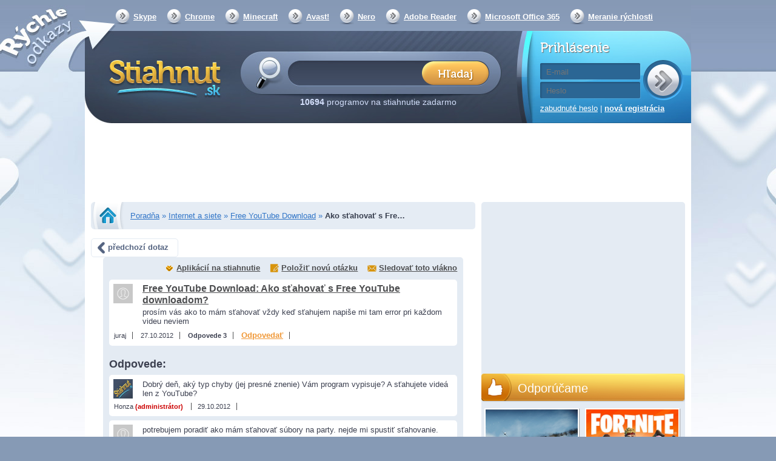

--- FILE ---
content_type: text/html; charset=utf-8
request_url: https://stiahnut.sk/poradna/free-youtube-download/260-ako-stahovat-s-free-youtube-downloadom
body_size: 10919
content:
<!DOCTYPE html><html>
    <head>
        <!--[if lt IE 9]>
            <meta http-equiv="X-UA-Compatible" content="chrome=1">
        <![endif]-->
        <meta charset="UTF-8">
<meta http-equiv="Content-Type" content="text/html; charset=UTF-8" >
<meta name="robots" content="index,follow" ><title>Ako sťahovať s Free YouTube downloadom? - Free YouTube Download poradňa - Stiahnut.sk</title>        <script>
  (function(i,s,o,g,r,a,m){i['GoogleAnalyticsObject']=r;i[r]=i[r]||function(){
  (i[r].q=i[r].q||[]).push(arguments)},i[r].l=1*new Date();a=s.createElement(o),
  m=s.getElementsByTagName(o)[0];a.async=1;a.src=g;m.parentNode.insertBefore(a,m)
  })(window,document,'script','//www.google-analytics.com/analytics.js','ga');

  ga('create', 'UA-27867335-2', 'auto');
  ga('send', 'pageview');
  var _gaq = new Array();
</script>		           <link rel="icon" type="image/png" href="/mujsoubor.cz/images/favicon.png" />
        <link rel="alternate" type="application/rss+xml" href="https://stiahnut.sk/rss/cms.xml" />
                        <link rel="stylesheet" href="/mujsoubor.cz/css/jquery-ui-1.8.16.custom.css" type="text/css" media="screen" />
        <link rel="stylesheet" href="/js/fancybox/jquery.fancybox.css" type="text/css" media="screen" />
        <link rel="stylesheet" href="/css/poll.css" type="text/css" media="screen" />
        <link rel="stylesheet" href="/mujsoubor.cz/css/styles.css?v=44" type="text/css" media="screen" />
        <link rel="stylesheet" href="/stiahnut.sk/css/local.css" type="text/css" media="screen" />        <!--[if IE 8]>
          <script type='text/javascript' src='/mujsoubor.cz/js/html5.js'></script>
          <link href="/mujsoubor.cz/css/ie8.css" rel="stylesheet" type="text/css" />
        <![endif]-->
        <!--[if IE 7]>
          <script type='text/javascript' src='/mujsoubor.cz/js/html5.js'></script>
          <link href="/mujsoubor.cz/css/ie7.css" rel="stylesheet" type="text/css" />
        <![endif]-->
        <!--[if IE 6]>
          <script type='text/javascript' src='/mujsoubor.cz/js/html5.js'></script>
          <link href="/mujsoubor.cz/css/ie7.css" rel="stylesheet" type="text/css" />
        <![endif]-->
        
        <meta http-equiv="content-language" content="cs">
        <meta name="referrer" content="always">
        <script type="text/javascript" src="/min/?b=mujsoubor.cz/js&amp;f=jquery-1.7.min.js,jquery-ui-1.8.16.custom.min.js,jquery.placeholder.min.js,jquery.scrollto-min.js,scripts.js"></script>
        <script type="text/javascript" src="/js/jquery.cookies.2.2.0.min.js"></script>
			<!-- Add mousewheel plugin (this is optional) -->
			<script type="text/javascript" src="/js/jquery.mousewheel-3.0.6.pack.js"></script>
			<script type="text/javascript" src="/js/jquery.mousewheel-3.0.6.pack.js"></script>
			<!-- Add fancyBox -->
			<script type="text/javascript" src="/js/fancybox/jquery.fancybox.pack.js?v=2.1.4"></script>
			<!-- Optionally add helpers - button, thumbnail and/or media -->
			<script type="text/javascript" src="/js/fancybox/helpers/jquery.fancybox-buttons.js?v=1.0.5"></script>
			<script type="text/javascript" src="/js/fancybox/helpers/jquery.fancybox-media.js?v=1.0.5"></script>
			<script type="text/javascript" src="/js/fancybox/helpers/jquery.fancybox-thumbs.js?v=1.0.7"></script>
        <script type="text/javascript" src="https://apis.google.com/js/plusone.js">{lang: 'cs'}</script>
                <script>(function(d, s, id) {
           var js, fjs = d.getElementsByTagName(s)[0];
           if (d.getElementById(id)) return;
           js = d.createElement(s); js.id = id;
           js.src = "//connect.facebook.net/cs_CZ/all.js#xfbml=1";
           fjs.parentNode.insertBefore(js, fjs);
         }(document, 'script', 'facebook-jssdk'));
			function fbs_click() {
				//_gaq.push(['_trackSocial', 'facebook', 'share', window.location.href]);
        ga('send', 'social', 'facebook', 'share', window.location.href);
				u=location.href;t=document.title;window.open('https://www.facebook.com/sharer.php?u='+encodeURIComponent(u)+'&amp;t='+encodeURIComponent(t),'sharer','toolbar=0,status=0,width=626,height=436');
				return false;
			}

        </script>

        <div id="reklama" style="height: 2px; width: 2px; position: absolute; top:-2000px; z-index: -10;"></div>

        <!-- CHECK IF ADBLOCK IS TURN ON -->
        <script type="text/javascript">
            window.onload = function() {
                setTimeout(function() {
                    var reklama = document.getElementById('reklama');
                    var state;
                    if (reklama.clientHeight == 0) {
                        state = 'zablokována';
                    }
                    else {
                        state = 'povolena';
                    }
                    // Odeslání dat do Google Analytics
                    ga('send', 'event', 'Adblock', 'reklama ' + state, {'nonInteraction': true});
                }, 1000);
            }
        </script>
        <!-- END CHECK IF ADBLOCK IS TURN ON -->

                <script type="text/javascript">
            $(document).ready(function(){

					try{
						FB.Event.subscribe('edge.create', function(targetUrl) {
							//_gaq.push(['_trackSocial', 'facebook', 'like', decodeURIComponent(targetUrl)]);
              ga('send', 'social', 'facebook', 'like', targetUrl);
						});
						FB.Event.subscribe('edge.remove', function(targetUrl) {
							//_gaq.push(['_trackSocial', 'facebook', 'unlike', decodeURIComponent(targetUrl)]);
              ga('send', 'social', 'facebook', 'unlike', targetUrl);
						});
						FB.Event.subscribe('message.send', function(targetUrl) {
							//_gaq.push(['_trackSocial', 'facebook', 'send', decodeURIComponent(targetUrl)]);
              ga('send', 'social', 'facebook', 'send', targetUrl);
						});
						FB.Event.subscribe('comment.create',function(targetUrl) {
							//_gaq.push(['_trackSocial','Facebook','createComment',decodeURIComponent(targetUrl)]);
              ga('send', 'social', 'facebook', 'createComment', targetUrl);
						});
						FB.Event.subscribe('comment.remove',function(targetUrl) {
							//_gaq.push(['_trackSocial','Facebook','removeComment',decodeURIComponent(targetUrl)]);
              ga('send', 'social', 'facebook', 'removeComment', targetUrl);
						});
					}catch(err){
						//console.log(err.message);
					}

                $("#search_query").autocomplete({
                  "source" : "/ajax/items/index/propose",
                  "minLength" : 2,
                  'position': {offset: "-15px 10px"},
                  select: function(event, ui) {
                      ui.item.value = ui.item.value.replace('<strong>', '').replace('</strong>', '').replace('<i>','').replace('</i>','').replace(/<span .*<\/span>/i,"").replace(/<img [^>]*>/i,"");
                      $('#search_query').val(ui.item.value);
                      // zaznamename ze byla vybrana polozka kliknutim na naseptavac
						    $("#search_btSend").after('<input type="hidden" name="selectmanualy" value="true" />');
							 ga('send', 'event', 'naseptavac', ''+ui.item.value+'', {'nonInteraction': 1});                      $('#form_search').submit();
                  },
                  focus: function(event, ui) {
                      ui.item.value = ui.item.value.replace('<strong>', '').replace('</strong>', '').replace('<i>','').replace('</i>','').replace(/<span .*<\/span>/i,"").replace(/<img [^>]*>/i,"");
                      $('#search_query').val(ui.item.value);
                  }
                }).data("autocomplete")._renderItem = function (ul, item) {
                    return $("<li></li>")
                        .data("item.autocomplete", item)
                        .append($("<a></a>").html(item.label))
                        .appendTo(ul);
                };

                //hledani prazdneho retezce
                $("#search_btSend").click(function(){
                    if($("#search_query").val() == "") {
                        alert("Zadajte prosím hľadaný výraz.");
                        return false;
                    }
                });

                $('input[placeholder], textarea[placeholder]').placeholder();

                //pocatecni zobrazeni
                itemId = $(".switch .active a").attr("id").split("_");
                $("#"+itemId[0]+" [id^='"+itemId[0]+"_content_']").hide(); // skryjem vse
                $("#"+itemId[0]+"_content_"+itemId[2]+"").show(); // zobrazime aktivni

                //prepinani danych prvku
                $(".switch a").click(function(){
                     // prvni pole identifikuje prepinaci blok, druhy zda je to prepinac nebo obsah a treti jednotlivy prvky
                    itemId = $(this).attr("id").split("_");

                    $("#"+itemId[0]+" [id^='"+itemId[0]+"_content_']").hide(); // skryjem
                    $("#"+itemId[0]+"_switch li").removeClass("active"); // zrusime zvirazneni
                    $("#"+itemId[0]+"_switch_"+itemId[2]+"").parent().parent().addClass("active");
                    $("#"+itemId[0]+"_content_"+itemId[2]+"").show();
                    return false;
                });

                //velke klikaci
                $("#mostDwn > .content > ul > li").hover(function(){
                    $(this).css("cursor", "pointer");
                },
                function(){
                    $(this).css("cursor", "auto");
                });
                $("#mostDwn > .content > ul > li").click(function(){
                    location.href=$(this).children("a").attr("href");
                });
            });
        </script>
        <!-- code -->    </head>
    <body itemscope itemtype="https://schema.org/WebSite" >
        <div id="bb_pageWrap">

                <div id="bb_underProlinkWrap"> <!-- header obrázek brandingu, pokud by měl být vidět i prolink
                                           (který defaultně schováváme, pokud přiteče branding) -->
                    <!-- BBAdvert - iBILLBOARD - (disabled) - leaderTop  -->

                        <div id="bb_brandingWrap"> <!-- wrapper, který je přes celou šířku -->
                            <div id="bb_mainPageBody"> <!-- wrapper stránky, když přiteče branding tak se zúží (defaultně na 1000px) -->
                                

    	<meta itemprop="url" content="https://stiahnut.sk" >
  <a id="Nahoru"></a>


  <div id="body">
  <div class="cleaner"></div>
  <div id="container">

   <header>
     <nav>
       <ul>
         <li><a href="https://stiahnut.sk/volani-pres-internet/skype">Skype</a></li>
         <li><a href="https://stiahnut.sk/internetove-prehliadace/google-chrome">Chrome</a></li>
         <li><a href="https://stiahnut.sk/adventury-a-rpg/minecraft">Minecraft</a></li>
         <li><a href="https://stiahnut.sk/antivirusove-programy/avast-free-antivirus-2017#prehlad">Avast!</a></li>
         <li><a href="https://stiahnut.sk/vypalovani-cd-a-dvd/nero">Nero</a></li>
         <li><a href="https://stiahnut.sk/ostatni-kancelarske-aplikace/adobe-acrobat-reader">Adobe Reader</a></li>
         <li><a href="https://stiahnut.sk/kancelarske-baliky/microsoft-office-365">Microsoft Office 365</a></li>
         <li><a href="https://www.cnews.cz/test-rychlosti-pripojeni-k-internetu/">Meranie rýchlosti</a></li>
         <li></li>
       </ul>
     </nav>
        		<h2><a href="/">Stiahnut.sk</a></h2>
             <form id="form_search" action="/hladaj" method="get" itemprop="potentialAction" itemscope itemtype="https://schema.org/SearchAction" >
     	 <meta itemprop="target" content="https://stiahnut.sk/hladaj?search_query={search_query}"/>
       <div>
         <input itemprop="query-input" type="text" name="search_query" id="search_query" value="" />
         <input type="submit" name="search_btSend" id="search_btSend" value="&nbsp;" />
         <p>
           <strong>10694</strong> programov na stiahnutie zadarmo <!-- <span>(Poslední aktualizace před 6 hodinami)</span> -->
         </p>
       </div>
     </form>
     
    <form id="form_login" action="" method="post">
       <div>
         <h2>Prihlásenie</h2>
         <input type="submit" name="login" value="&nbsp;" />
         <input type="text" name="email" value="" placeholder="E-mail" />
         <input type="password" name="password" value="" placeholder="Heslo"  />
         <input id="check" type="hidden" value="login" name="check" />
         <p>
           <a href="/zabudnute-heslo">zabudnuté heslo</a> |
           <a href="/registracia" class="registration">nová registrácia</a>
         </p>
       </div>
     </form>   </header>

   <div class="advert advert-indextop "><div style="text-align: center;"> <script async src="//pagead2.googlesyndication.com/pagead/js/adsbygoogle.js"></script>
<!-- Stiahnut.sk - horní leader - 970x90 -->
<ins class="adsbygoogle"
     style="display:inline-block;width:970px;height:90px"
     data-ad-client="ca-pub-7130756538890585"
     data-ad-slot="4163086167"></ins>
<script>
(adsbygoogle = window.adsbygoogle || []).push({});
</script>
 </div></div>
	<div class="containerMainContent" style="display: flex;min-height: 1449px">
   <section id="content" itemscope itemtype="https://schema.org/WebPage" >
     <style>
   div.formenite { float: right; margin: -10px 10px 0px 0px; text-align: right;}
   div.formenite > a {display: block; text-decoration: underline; font-weight: bold;}
   div.formenite > a:hover {text-decoration: none !important;}
	div.prevnextforumitem {margin: 15px 0px 0px 0px; }
	div.prevnextforumitem > a.prev,
	div.prevnextforumitem > a.next { padding: 5px 10px; display: inline-block; color: #556481; font-weight: bold; border-radius: 5px;border: solid 1px #e4ebf3;}
	div.prevnextforumitem > a > span.arrow {display: inline-block; width: 12px; height: 19px; vertical-align: middle;}
	div.prevnextforumitem > a.prev > span.arrow { background: url("/mujsoubor.cz/images/content/forum/left.png") no-repeat scroll left top transparent;}
	div.prevnextforumitem > a.next > span.arrow { background: url("/mujsoubor.cz/images/content/forum/right.png") no-repeat scroll right top transparent; }
	div.prevnextforumitem > a.prev > span.text,
	div.prevnextforumitem > a.next > span.text { padding: 0px 5px 0px 5px; }
	div.prevnextforumitem > a.prev { float: left;}
	div.prevnextforumitem > a.next{ float: right;}
   div.prevnextforumitem > a.prev:hover,
	div.prevnextforumitem > a.next:hover {
		text-decoration: none;
		border-radius: 5px;
		border: solid 1px #e4ebf3;
		background: #ffffff;
		background: -moz-linear-gradient(top,  #ffffff 0%, #f2f4f8 27%, #e4ebf3 66%);
		background: -webkit-gradient(linear, left top, left bottom, color-stop(0%,#ffffff), color-stop(27%,#f2f4f8), color-stop(66%,#e4ebf3));
		background: -webkit-linear-gradient(top,  #ffffff 0%,#f2f4f8 27%,#e4ebf3 66%);
		background: -o-linear-gradient(top,  #ffffff 0%,#f2f4f8 27%,#e4ebf3 66%);
		background: -ms-linear-gradient(top,  #ffffff 0%,#f2f4f8 27%,#e4ebf3 66%);
		background: linear-gradient(to bottom,  #ffffff 0%,#f2f4f8 27%,#e4ebf3 66%);
		filter: progid:DXImageTransform.Microsoft.gradient( startColorstr='#ffffff', endColorstr='#e4ebf3',GradientType=0 );
	}
</style>
<nav id="breadcrumb" itemprop="breadcrumb">
   <a class="homelink" href="/">Stiahnut.sk</a>
   <a href="/poradna">Poradňa</a>  &raquo; <a href="/poradna/internet-a-siete">Internet a siete</a>  &raquo; <a href="/poradna/free-youtube-download">Free YouTube Download</a>  &raquo; <span>Ako sťahovať s Fre&hellip;</span>  </nav>


<div class="prevnextforumitem clear"><a class="prev" href="/poradna/free-youtube-download/764-prevod-mp4-do-mp3"><span class="arrow"></span><span class="text">předchozí dotaz</span></a></div>
<div class="content" style="border: 0px none;">
   
   <div class="clear"></div>

       <section class="box comments forum">
         <div class="forumheaderlinks" ><a class="download" href="/internet-a-siete/free-youtube-download" >Aplikácií na stiahnutie</a><a class="add" href="/poradna/free-youtube-download?stf=1" >Položiť novú otázku</a><a class="unsubscribe" href="javascript:alert('Ak chcete sledovať toto vlákno, musíte sa prihlásiť.');">Sledovať toto vlákno</a></div>
          
<ul><li id="fiid_260">
         <img src="/mujsoubor.cz/images/img-nobody.png" alt="juraj" />
         <h1><a href="javascript:void(0);">Free YouTube Download: Ako sťahovať s Free YouTube downloadom?</a></h1><span class="fmcontent" >prosím vás ako to mám sťahovať vždy keď sťahujem napiše mi tam error pri každom videu neviem</span>
         <span class="fidetail">
            <span class="user"><span title="neregistrovaný užívateľ">juraj</span></span>
            <span class="date">27.10.2012</span>
            <span class="count"><b>Odpovede 3</b></span>
            <span class="answer"><a href="javascript:void(0);">Odpovedať</a></span>
         </span>
         </li>
</ul><h3>Odpovede:</h3><ul><li class="adm" >
            <img src="/data/stiahnut.sk/users/1426_fa7d2f084407f8beeca97300a62cdaf9.png" alt="Honza" />
            <span class="fmcontent">Dobrý deň, aký typ chyby (jej presné znenie) Vám program vypisuje? A sťahujete videá len z YouTube?</span>
               <span class="fidetail">
                  <span class="user"><span class="nick">Honza</span> <span style="color:#cc0000; font-weight: bold;">(administrátor)</span> </span>
                  <span class="date">29.10.2012</span>
						 </span>
            </li>
               <li  >
            <img src="/mujsoubor.cz/images/img-nobody.png" alt="zdeno" />
            <span class="fmcontent">potrebujem poradiť ako mám sťahovať súbory na party. nejde mi spustiť sťahovanie.</span>
               <span class="fidetail">
                  <span class="user"><span title="neregistrovaný užívateľ">zdeno</span></span>
                  <span class="date">17.5.2013</span>
						 </span>
            </li>
               <li class="adm" >
            <img src="/data/stiahnut.sk/users/1733_9db4949f65cd6fdc3f5d9b187097ae52.png" alt="Jakub" />
            <span class="fmcontent">Dobrý den,<br />
v tomto článku naleznete vše potřebné <a href="http://stiahnut.sk/magazin/ako-stahovat-videa-z-youtube" rel="nofollow">http://stiahnut.sk/magazin/ako-stahovat-videa-z-youtube</a></span>
               <span class="fidetail">
                  <span class="user"><span class="nick">Jakub</span> <span style="color:#cc0000; font-weight: bold;">(administrátor)</span> </span>
                  <span class="date">17.5.2013</span>
						 </span>
            </li>
               
   </ul>
        <nav class="paginator">
        <!-- predchozi -->
  <span class="arrow left" >předchozí</span>

<!-- jednotlive stranky -->
<div class="pages">
 <p>
   strana:
          <a class="active" href="/poradna/free-youtube-download/260-ako-stahovat-s-free-youtube-downloadom/" data-page="1">1</a>
       
 </p>
</div>

<!-- dalsi -->
  <span class="arrow right">další</span>

        </nav>
      
        <script type="text/javascript" src="/witti/ckeditor/ckeditor.js"></script>
        <script>
            $(document).ready(function() {
                /*CKEDITOR.replace("forumFormContentTextarea",{
                    //language: "cs",
                    toolbar :
                    [
					    { 
					        name: "basicstyles", 
					        items : [ "Bold","Italic","Underline","Strike","-" ] 
					    }
					],
                    height: 50,
                    width: 100
			    });*/
                CKEDITOR.replace("forumFormContentTextarea",{
                    language: "cs",
                    allowedContent: false,
                    ignoreEmptyParagraph: false,
                    toolbar :
                    [
                        
                        { name: "basicstyles", items : [ "Bold","Italic","Underline","Strike","-" ] },
                        { name: 'links', items : [ 'Link','Unlink'] },
                        { name: 'insert', items : [ 'Image', 'Iframe' ] },
                    ],
                    
                    entities: false,
                    enterMode: CKEDITOR.ENTER_BR,
                    shiftEnterMode: CKEDITOR.ENTER_BR,
                    removeDialogTabs: "image:advanced;image:Link;link:advanced;link:target;iframe:advanced;",
                    uiColor: "#C6D2E2"
                });
                /*
                CKEDITOR.on( 'dialogDefinition', function( ev ){
                    var dialogName = ev.data.name;
                    var dialog = ev.data.definition.dialog;
                    dialog.on('show', function () {
                        if ( dialogName == 'image' ){
                            $("table.cke_dialog table.cke_dialog_contents td.cke_dialog_contents_body").height("auto");
                            $("table.cke_dialog table.cke_dialog_contents td.cke_dialog_contents_body > div > table > tbody > tr ").not(":eq(0)").hide();
                        }
                        if ( dialogName == 'iframe' ){
                            $("table.cke_dialog table.cke_dialog_contents td.cke_dialog_contents_body").height("auto");
                            $("table.cke_dialog table.cke_dialog_contents td.cke_dialog_contents_body > div > table > tbody > tr:eq(0) input.cke_dialog_ui_input_text ").attr("placeholder", "Pouze https://youtube/*");
                            $("table.cke_dialog table.cke_dialog_contents td.cke_dialog_contents_body > div > table > tbody > tr ").not(":eq(0)").hide();
                        }
                    });
                });
                */
            });
        </script>
        <style>
        div.jqte {
        border: 2px solid #C6D2E2;
        margin: 10px 0px;
        }
        </style>
     <form action="" method="post" class="formForim" onsubmit="$(this).hide();" >
       <div>
         <h3>Odpovedať na otázku <span id="reakce"></span></h3>
         <table>
           <tbody>
             <tr>
               <th>Meno:</th>
               <td>
<input type="text" name="name" id="name" value=""> 
<input type="text" name="email" id="email" value="" style="display: none;"></td>
             </tr>
				 <tr id="formtits">
               <th>Opište znaky opačně &thinsp;4&thinsp;1&thinsp;8&thinsp;9&thinsp;6&thinsp;1&thinsp;&thinsp;:</th>
               <td>
<input type="text" name="tits" id="tits" value=""> <dt id="tits2-label">&#160;</dt>
<dd id="tits2-element">
<input type="hidden" name="tits2" value="107550ed99fb2782c07726dc716b1b4c6f8782e3" id="tits2"></dd></td>
             </tr>
             <tr>
               <th>Text:</th>
               <td>
<textarea name="content" id="forumFormContentTextarea" cols="80" rows="5"></textarea></td>
             </tr>
             <tr>
               <td colspan="2">
<input type="submit" name="btCForumSubmit" id="btCForumSubmit" value="Vložiť:">
<input type="hidden" name="id" value="" id="id">
<input type="hidden" name="parent_id" value="260" id="parent_id"></td>
             </tr>
           </tbody>
         </table>
       </div>
     </form>
  </section><section class="box comments forum" style="margin-top: 30px;"><div><strong>Nejčtenější dotazy ze stejné kategorie</strong></div><ul><li id="fiid_764">
         <img src="/mujsoubor.cz/images/img-nobody.png" alt="Niky" />
         <h1><a href="/poradna/free-youtube-download/764-prevod-mp4-do-mp3">Free YouTube Download: prevod mp4 do MP3</a></h1><span class="fmcontent" >Prosím Vás, keď stihnem pesničku MP4 z youtube, ako ju potom conventrovat na MP3 bez clipu?</span>
         <span class="fidetail">
            <span class="user"><span title="neregistrovaný užívateľ">Niky</span></span>
            <span class="date">17.2.2013</span>
            <span class="count"><b>Odpovede 1</b></span>
            <span class="answer"><a href="/poradna/free-youtube-download/764-prevod-mp4-do-mp3?ans=1">Odpovedať</a></span>
         </span>
         </li>
</ul></section></div>
<script>
$(document).ready(function(){
   });
</script>   </section>

   <aside id="sidebar" style="margin-left: 10px;">
       <div class="box">
           <script async src="https://pagead2.googlesyndication.com/pagead/js/adsbygoogle.js?client=ca-pub-7130756538890585"
                   crossorigin="anonymous"></script>
           <!-- Stiahnut.sk - sitebar - 336x280 -->
           <ins class="adsbygoogle"
                style="display:inline-block;width:336px;height:280px"
                data-ad-client="ca-pub-7130756538890585"
                data-ad-slot="1740325997"></ins>
           <script>
               (adsbygoogle = window.adsbygoogle || []).push({});
           </script>
       </div>

				<div class="box layoutTipGames">
			<header>
				<a href="/tag/odporucame">Odporúčame</a>
			</header>
			<div>
				<div class="smalltipgame" ><a href="/top/war-thunder" target="_blank" ><img src="https://mujsoubor.cz/data/mujsoubor.cz/uploadfiles/warth-small.png" title="War Thunder"><span>War Thunder</span></a></div><div class="smalltipgame" ><a href="/top/fortnite" target="_blank" ><img src="https://stiahnut.sk/data/stiahnut.sk/appimages/52/52419.jpg" title="Fortnite"><span>Fortnite</span></a></div>			</div>
		</div><!-- doporucujeme -->
     <div class="box orange" id="mostDwn">
       <header>
        <h3>Najsťahovanejšie</h3>
       </header>
       <div class="switch" id="mostDwn_switch">
         <ul>
           <li class="active"><span><a href="#" id="mostDwn_switch_Week" >týždeň</a></span></li>
           <li><span><a href="#" id="mostDwn_switch_Month" >mesiac</a></span></li>
           <li><span><a href="#" id="mostDwn_switch_Year">rok</a></span></li>
         </ul>
       </div>

       <div class="content">
         <ul class="table" id="mostDwn_content_Week" >
                      <li>
             <span class="number">1</span>
             <a href="/torrenty/utorrent">uTorrent</a>
             <span class="downloads">153</span>
           </li>
                      <li>
             <span class="number">2</span>
             <a href="/multiplayerove-hry/counter-strike-1-6-non-steam">Counter-Strike 1.6 Non-Steam</a>
             <span class="downloads">130</span>
           </li>
                      <li>
             <span class="number">3</span>
             <a href="/simulatory/euro-truck-simulator-2">Euro Truck Simulator 2</a>
             <span class="downloads">84</span>
           </li>
                      <li>
             <span class="number">4</span>
             <a href="/simulatory/ylands">Ylands</a>
             <span class="downloads">82</span>
           </li>
                      <li>
             <span class="number">5</span>
             <a href="/multimedialne-prehravace/vlc-media-player">VLC Media Player</a>
             <span class="downloads">72</span>
           </li>
                      <li>
             <span class="number">6</span>
             <a href="/operacne-systemy/windows-10">Windows 10</a>
             <span class="downloads">71</span>
           </li>
                      <li>
             <span class="number">7</span>
             <a href="/internetove-prehliadace/google-chrome">Google Chrome</a>
             <span class="downloads">58</span>
           </li>
                      <li>
             <span class="number">8</span>
             <a href="/napalovanie-cd-a-dvd/daemon-tools">DAEMON Tools</a>
             <span class="downloads">51</span>
           </li>
                      <li>
             <span class="number">9</span>
             <a href="/ftp-klient/total-commander">Total Commander</a>
             <span class="downloads">50</span>
           </li>
                      <li>
             <span class="number">10</span>
             <a href="/ostatne-kancelarske-aplikacie/adobe-acrobat-reader">Adobe Reader</a>
             <span class="downloads">44</span>
           </li>
                    </ul>
         <ul class="table" id="mostDwn_content_Month" style="display: none;">
                      <li>
             <span class="number">1</span>
             <a href="/torrenty/utorrent">uTorrent</a>
             <span class="downloads">758</span>
           </li>
                      <li>
             <span class="number">2</span>
             <a href="/multiplayerove-hry/counter-strike-1-6-non-steam">Counter-Strike 1.6 Non-Steam</a>
             <span class="downloads">636</span>
           </li>
                      <li>
             <span class="number">3</span>
             <a href="/mobilne-postrehove/knowledge-is-power-mobilni">Knowledge is Power (mobilné)</a>
             <span class="downloads">474</span>
           </li>
                      <li>
             <span class="number">4</span>
             <a href="/simulatory/euro-truck-simulator-2">Euro Truck Simulator 2</a>
             <span class="downloads">437</span>
           </li>
                      <li>
             <span class="number">5</span>
             <a href="/operacne-systemy/windows-10">Windows 10</a>
             <span class="downloads">364</span>
           </li>
                      <li>
             <span class="number">6</span>
             <a href="/napalovanie-cd-a-dvd/daemon-tools">DAEMON Tools</a>
             <span class="downloads">358</span>
           </li>
                      <li>
             <span class="number">7</span>
             <a href="/multimedialne-prehravace/vlc-media-player">VLC Media Player</a>
             <span class="downloads">355</span>
           </li>
                      <li>
             <span class="number">8</span>
             <a href="/ftp-klient/total-commander">Total Commander</a>
             <span class="downloads">271</span>
           </li>
                      <li>
             <span class="number">9</span>
             <a href="/graficke-programy/qualityscaler">QualityScaler</a>
             <span class="downloads">258</span>
           </li>
                      <li>
             <span class="number">10</span>
             <a href="/internetove-prehliadace/google-chrome">Google Chrome</a>
             <span class="downloads">242</span>
           </li>
                    </ul>
         <ul class="table" id="mostDwn_content_Year" style="display: none;">
                      <li>
             <span class="number">1</span>
             <a href="/torrenty/utorrent">uTorrent</a>
             <span class="downloads">7234</span>
           </li>
                      <li>
             <span class="number">2</span>
             <a href="/simulatory/euro-truck-simulator-2">Euro Truck Simulator 2</a>
             <span class="downloads">3392</span>
           </li>
                      <li>
             <span class="number">3</span>
             <a href="/operacne-systemy/windows-10">Windows 10</a>
             <span class="downloads">3072</span>
           </li>
                      <li>
             <span class="number">4</span>
             <a href="/multiplayerove-hry/counter-strike-1-6-non-steam">Counter-Strike 1.6 Non-Steam</a>
             <span class="downloads">2547</span>
           </li>
                      <li>
             <span class="number">5</span>
             <a href="/internetove-prehliadace/google-chrome">Google Chrome</a>
             <span class="downloads">2546</span>
           </li>
                      <li>
             <span class="number">6</span>
             <a href="/multimedialne-prehravace/vlc-media-player">VLC Media Player</a>
             <span class="downloads">2320</span>
           </li>
                      <li>
             <span class="number">7</span>
             <a href="/ftp-klient/total-commander">Total Commander</a>
             <span class="downloads">2268</span>
           </li>
                      <li>
             <span class="number">8</span>
             <a href="/multimedia/format-factory">Format Factory</a>
             <span class="downloads">1756</span>
           </li>
                      <li>
             <span class="number">9</span>
             <a href="/kancelarske-baliky/microsoft-office-2007">Microsoft Office 2007</a>
             <span class="downloads">1749</span>
           </li>
                      <li>
             <span class="number">10</span>
             <a href="/napalovanie-cd-a-dvd/daemon-tools">DAEMON Tools</a>
             <span class="downloads">1686</span>
           </li>
                    </ul>

       </div>

     </div>
    <div class="box forum" >
    <a href="/poradna">PC poradňa <span>miesto pre vaše otázky</span></a>
    </div>
       <div class="advert advert-asideright "><script async src="//pagead2.googlesyndication.com/pagead/js/adsbygoogle.js"></script> <!-- Mujsoubor.cz - sidebar --> <ins class="adsbygoogle" style="display:inline-block;width:336px;height:280px" data-ad-client="ca-pub-7130756538890585" data-ad-slot="1279632561"></ins> <script> (adsbygoogle = window.adsbygoogle || []).push({}); </script></div>
     <div class="box">
      <!-- BBAdvert - iBILLBOARD - (disabled) - skyscraper  -->
      <!-- BBAdvert - iBILLBOARD - (disabled) - com1  -->
      <!-- BBAdvert - iBILLBOARD - (disabled) - com2  -->
      <!-- BBAdvert - iBILLBOARD - (disabled) - com3  -->
     </div>

     <div class="box">
           </div>


		

          <div id="tag-box" class="box box-bottom">
       <header>
        <h2>Značky</h2>
       </header>

       <div class="tags">
         <p>
         
             <a href="/tag/ovladanie-windows-firewall-na-stiahnutie-zadarmo" class="tag_t1" >Ovládanie Windows Firewall na stiahnutie zadarmo</a>
           
             <a href="/tag/majstrovstva-sveta-vo-futbale-2018-skupiny" class="tag_t4" >Majstrovstvá sveta vo futbale 2018 skupiny</a>
           
             <a href="/tag/sprava-wifi-signalu" class="tag_t3" >Správa WiFi signálu</a>
           
             <a href="/tag/dayz-steam-download" class="tag_t3" >Dayz Steam download</a>
           
             <a href="/tag/adware-remover-free-download" class="tag_t3" >Adware Remover free download</a>
           
             <a href="/tag/vesmir-hra-na-iphone-na-stiahnutie" class="tag_t3" >Vesmír hra na iPhone na stiahnutie</a>
           
             <a href="/tag/online-ulozisko" class="tag_t3" >Online úložisko</a>
           
             <a href="/tag/ako-sa-naucit-anglictinu" class="tag_t1" >Ako sa naučiť angličtinu</a>
           
             <a href="/tag/survival-horor-na-stiahnutie" class="tag_t2" >survival horor na stiahnutie</a>
           
             <a href="/tag/skenovanie-siete" class="tag_t0" >Skenovanie siete</a>
           
             <a href="/tag/obrazky-na-plochu-pc-online" class="tag_t4" >Obrázky na plochu PC online</a>
           
             <a href="/tag/splinter-cell-pandora-tommorow" class="tag_t2" >Splinter Cell Pandora Tommorow</a>
           
             <a href="/tag/origami-na-iphone-na-stiahnutie-zadarmo" class="tag_t3" >Origami na iPhone na stiahnutie zadarmo</a>
           
             <a href="/tag/internetove-prehliadace-pre-xp-na-stiahnutie-zadarmo" class="tag_t0" >Internetové prehliadače pre XP na stiahnutie zadarmo</a>
           
             <a href="/tag/survival-hry-na-stiahnutie-zadarmo" class="tag_t1" >Survival hry na stiahnutie zadarmo</a>
           
             <a href="/tag/pes-2019-steam-download" class="tag_t2" >PES 2019 Steam download</a>
           
             <a href="/tag/easynetmonitor-program-na-stiahnutie-zadarmo" class="tag_t4" >EasyNetMonitor program na stiahnutie zadarmo</a>
           
             <a href="/tag/roboti-akcne-hry-na-stiahnutie-zadarmo" class="tag_t2" >Roboti akčné hry na stiahnutie zadarmo</a>
           
             <a href="/tag/kingdom-come-deliverance-trailer" class="tag_t0" >Kingdom Come Deliverance trailer</a>
           
             <a href="/tag/opera-postovy-klient" class="tag_t1" >Opera poštový klient</a>
                     </p>
       </div>
     </div>
     
      <div class="box assidebottomtext"></div>
         </aside>
     <script>
		//dynamicky posun
		if(window.blockDynamicAdvertSet == undefined){
			window.blockDynamicAdvertSet = 1;// aby se kod spoustel pouze 1x
			$.cookies.set("screenResolution[width]", $(window).width());
 			$.cookies.set("screenResolution[height]", $(window).height());
			$(document).ready(function(){
				$(window).resize(function(){
					$.cookies.set("screenResolution[width]", $(window).width(), 365);
	 				$.cookies.set("screenResolution[height]", $(window).height(), 365)
				});

				var dynAdvFixBasePosition = 235;
				if($("div.dynAdvFixWrap div.advert").length > 0){
					dynAdvFixBasePosition = $("div.dynAdvFixWrap div.advert").offset().top-20;
				}

				$(window).scroll(function(){
				  if($("div.dynAdvFixWrap").length > 0){
					if(window.pageYOffset > dynAdvFixBasePosition){
						$("div.dynAdvFixWrap").addClass("fixPosActive");
					}else{
						$("div.dynAdvFixWrap").removeClass("fixPosActive");
					}
				  }
			  });
			});
		}
		</script>   </div><!-- <div.containerMainContent -->
	    </div>

  <footer>
    <div>
     <p class="left"> <a href="https://stiahnut.sk/">Stiahnuť</a> - <a href="/kontakt">Kontakt</a>  - <a href="/pridanie-aplikacie">Pridanie aplikácie</a> - <a href="https://stiahnut.sk/rss/cms.xml">RSS</a> - <a href="/redakcia">Redakcia</a>

<script language="JavaScript" type="text/javascript">
<!--
document.write('<img src="https://toplist.sk/dot.asp?id=1248267&http='+escape(document.referrer)+'&t='+escape(document.title)+
'" width="1" height="1" border=0 alt="TOPlist" />'); 
//--></script><noscript><img src="https://toplist.sk/dot.asp?id=1248267" border="0"
alt="TOPlist" width="1" height="1" /></noscript></p>
     </div>
  </footer>
  <div style="clear: both; text-align: center; margin: 10px;">
      <script async src="https://pagead2.googlesyndication.com/pagead/js/adsbygoogle.js?client=ca-pub-7130756538890585"
              crossorigin="anonymous"></script>
      <!-- Stiahnut.sk - footer - responsive -->
      <ins class="adsbygoogle"
           style="display:block"
           data-ad-client="ca-pub-7130756538890585"
           data-ad-slot="9476249741"
           data-ad-format="auto"
           data-full-width-responsive="true"></ins>
      <script>
          (adsbygoogle = window.adsbygoogle || []).push({});
      </script>
  </div>
  </div><!-- div#body -->

  	<script>document.oncopy = addLinkToCopy;</script>       <!-- BBAdvert - iBILLBOARD - (disabled) - leaderSticky  -->
    <!-- BBAdvert - iBILLBOARD - (disabled) - rollband  -->
    
                        </div>
                    </div>
            </div>
    </div>
  </body>
</html>



--- FILE ---
content_type: text/html; charset=utf-8
request_url: https://www.google.com/recaptcha/api2/aframe
body_size: 267
content:
<!DOCTYPE HTML><html><head><meta http-equiv="content-type" content="text/html; charset=UTF-8"></head><body><script nonce="iljxJn5XnT2f7MrB9lPqTw">/** Anti-fraud and anti-abuse applications only. See google.com/recaptcha */ try{var clients={'sodar':'https://pagead2.googlesyndication.com/pagead/sodar?'};window.addEventListener("message",function(a){try{if(a.source===window.parent){var b=JSON.parse(a.data);var c=clients[b['id']];if(c){var d=document.createElement('img');d.src=c+b['params']+'&rc='+(localStorage.getItem("rc::a")?sessionStorage.getItem("rc::b"):"");window.document.body.appendChild(d);sessionStorage.setItem("rc::e",parseInt(sessionStorage.getItem("rc::e")||0)+1);localStorage.setItem("rc::h",'1768619814517');}}}catch(b){}});window.parent.postMessage("_grecaptcha_ready", "*");}catch(b){}</script></body></html>